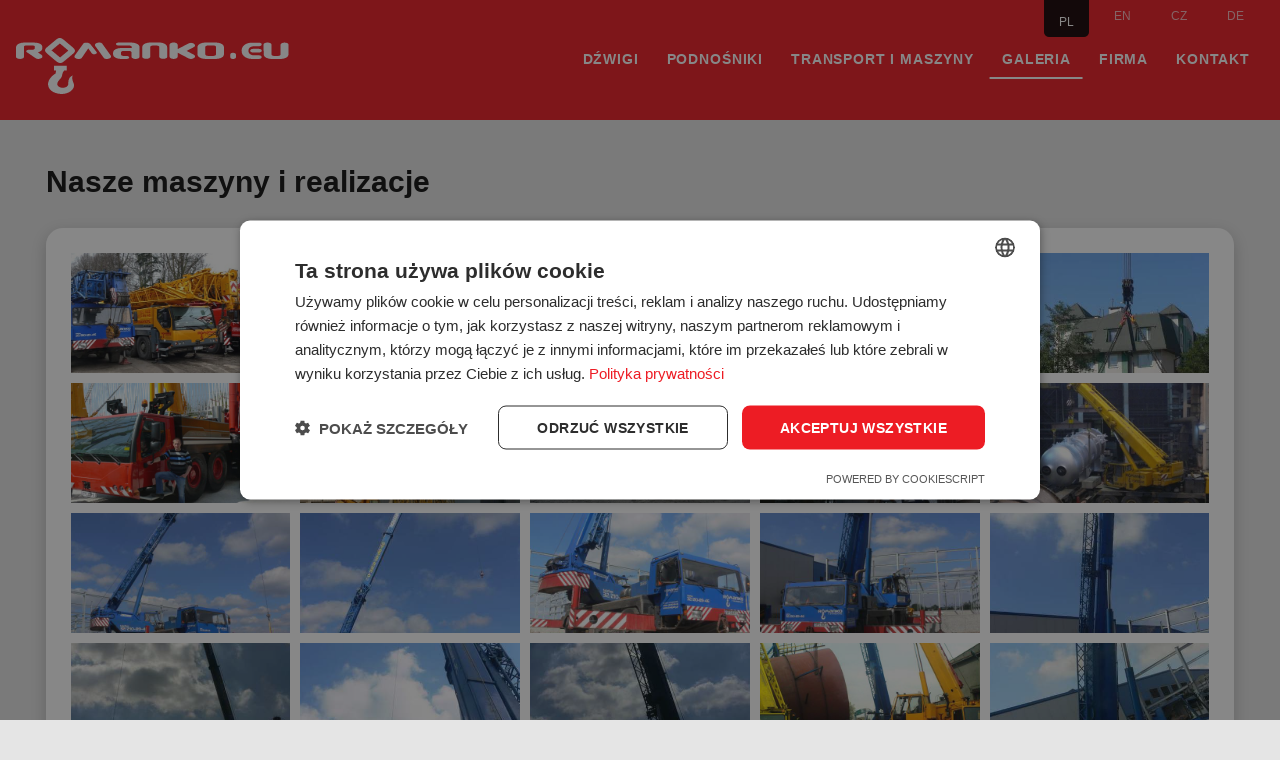

--- FILE ---
content_type: text/html; charset=UTF-8
request_url: https://www.dzwigamy.pl/galeria
body_size: 5843
content:

<!DOCTYPE html>
<html lang="pl">
<head>
  <meta charset="utf-8">
  <title>Nasze maszyny i realizacje -  Dźwigi, Usługi Dźwigowe, Wynajem Dźwigów - Katowice, Kraków, Tychy, Gliwice, Racibórz, Jaworzno - DŹWIGAMY Sp. z o.o.</title>
  <meta name="description" content="Jesteśmy firmą zajmującą wypożyczaniem i obsługiwaniem dźwigów. W tej kategorii znajdą Państwo zdjęcia naszych maszyn i realizacji. Zapraszamy na naszą stronę.">
  <base href="https://www.dzwigamy.pl">
  <meta name="robots" content="index,follow">
  <link rel="shortcut icon" href="/public/gfx/favicon.ico">
  <meta name="google-site-verification" content="PFlyZGkrJDht4LcjFXGH7f24gu5gjCaB156wKnIKa24">
  <meta name="google-site-verification" content="M1uOwrZaocMjc1UZmmo4dw0aOSjog3Sl8-uBbnr4mUc" />
  <meta name="viewport" content="width=device-width, initial-scale=1.0">

  <link rel="stylesheet" href="/public/css/reset.css" type="text/css">

  <link rel="stylesheet" href="/public/css/owl.carousel.min.css" type="text/css">
  <link rel="stylesheet" href="https://pro.fontawesome.com/releases/v5.10.0/css/all.css" integrity="sha384-AYmEC3Yw5cVb3ZcuHtOA93w35dYTsvhLPVnYs9eStHfGJvOvKxVfELGroGkvsg+p" crossorigin="anonymous"/>

  <link rel="stylesheet" href="/public/css/style-9.css" type="text/css">
  <!--<link rel="stylesheet" href="http://2f46fc033765.ngrok.io/style-2.css" type="text/css">-->
  <link rel="stylesheet" href="https://cdn.jsdelivr.net/gh/fancyapps/fancybox@3.5.7/dist/jquery.fancybox.min.css" />

  <script src="https://cdn.jsdelivr.net/npm/jquery@3.5.1/dist/jquery.min.js"></script>
  <script src="/public/js/jquery.fancybox.js"></script>
  <script src="/public/js/owl.carousel.min.js"></script>
  <script src="/public/js/application-2.js"></script>

  <meta property="og:locale" content="pl_PL" />
  <meta property="og:type" content="website" />
  <meta property="og:site_name" content="DŹWIGAMY" />
  <meta property="og:title" content="Dźwigi, Usługi Dźwigowe, Wynajem Dźwigów - Katowice, Kraków, Tychy, Gliwice, Racibórz, Jaworzno - DŹWIGAMY Sp. z o.o." />
  <meta property="og:description" content="Usługi Dźwigowe oraz Wynajem Dźwigów: LIEBHERR, DEMAG, TATRA, MAN i KAMAZ. Dźwigi i Żurawie samochodowe." />
  <meta property="og:url" content="https://www.dzwigamy.pl/" />
  <meta property="og:image" content="https://www.dzwigamy.pl/public/gfx/og_image.png" />
  <meta name="twitter:card" content="summary" />
  <meta name="twitter:creator" content="@ISynowie" />
  <meta name="twitter:url" content="https://www.dzwigamy.pl/" />
  <meta name="twitter:title" content="Dźwigi, Usługi Dźwigowe, Wynajem Dźwigów - Katowice, Kraków, Tychy, Gliwice, Racibórz, Jaworzno - DŹWIGAMY Sp. z o.o." />
  <meta name="twitter:description" content="Usługi Dźwigowe oraz Wynajem Dźwigów: LIEBHERR, DEMAG, TATRA, MAN i KAMAZ. Dźwigi i Żurawie samochodowe." />
  <meta name="twitter:image" content="https://www.dzwigamy.pl/public/gfx/og_image.png" />

  <script>(function(w,d,s,l,i){w[l]=w[l]||[];w[l].push({'gtm.start':
  new Date().getTime(),event:'gtm.js'});var f=d.getElementsByTagName(s)[0],
  j=d.createElement(s),dl=l!='dataLayer'?'&l='+l:'';j.async=true;j.src=
  'https://www.googletagmanager.com/gtm.js?id='+i+dl;f.parentNode.insertBefore(j,f);
  })(window,document,'script','dataLayer','GTM-MK99WJ2D');</script>
</head>
<body class="">
  <noscript><iframe src="https://www.googletagmanager.com/ns.html?id=GTM-MK99WJ2D" height="0" width="0" style="display:none;visibility:hidden"></iframe></noscript>

  <nav>
    <div class="wrapper">

      <a class="logo" href="/">
        <svg viewBox="0 0 292 60" fill="none" xmlns="http://www.w3.org/2000/svg">
          <path fill-rule="evenodd" clip-rule="evenodd" d="M261.828 21.926c-.593.346-1.236.494-1.929.494h-7.519c-2.424 0-4.699-.494-6.826-1.682-2.82-1.582-4.255-3.957-4.255-7.073 0-3.117 1.435-5.491 4.255-7.025 2.077-1.137 4.402-1.681 6.826-1.681h7.47c.593 0 1.137.099 1.681.346.693.297 1.237.791 1.237 1.583 0 .791-.544 1.286-1.286 1.583-.544.198-1.088.346-1.682.346h-5.194c-1.336 0-2.622.247-3.809.94-1.533.89-2.127 2.275-2.127 3.957s.643 3.018 2.177 3.908c1.137.693 2.423.94 3.759.94h5.244a3.94 3.94 0 011.681.346c.693.297 1.237.792 1.237 1.583.05.693-.396 1.138-.94 1.435z" fill="#fff"/>
          <path fill-rule="evenodd" clip-rule="evenodd" d="M261.878 15.1c-.594.346-1.286.494-1.979.494h-6.43c-.594 0-1.138-.148-1.682-.346-.742-.297-1.287-.841-1.287-1.633 0-.791.545-1.335 1.287-1.632.544-.198 1.088-.346 1.682-.346h6.43c.594 0 1.138.148 1.682.346.742.297 1.286.84 1.286 1.632.05.693-.396 1.188-.989 1.484zM64.703 22.124c.692.247 1.434.346 2.275.346 1.732 0 2.87-.445 3.463-1.286l6.826-10.042 3.908 5.392c.445.594 1.187.94 2.276.94.593 0 1.187-.1 1.78-.346.792-.297 1.188-.742 1.188-1.386 0-.296-.1-.544-.248-.791l-6.876-8.607a2.197 2.197 0 00-.544-.396c-.89-.693-2.077-.99-3.512-.99-1.682 0-2.82.446-3.413 1.287l-8.953 12.564c-.248.347-.396.742-.396 1.089 0 .94.742 1.681 2.226 2.226zM84.786 8.619l9.003 12.565c.594.84 1.732 1.286 3.413 1.286.94 0 1.83-.198 2.672-.544 1.187-.445 1.781-1.187 1.781-2.127 0-.347-.149-.742-.396-1.089L92.305 6.146c-.593-.841-1.731-1.286-3.413-1.286-.94 0-1.83.198-2.671.544-1.187.445-1.781 1.187-1.781 2.127-.05.396.099.742.346 1.088zm38.931 2.127V9.608c0-.544-.347-.94-1.039-1.236a4.032 4.032 0 00-1.534-.297h-11.179a5.673 5.673 0 01-1.83-.297c-.841-.297-1.286-.692-1.286-1.286 0-.594.395-.99 1.236-1.286a5.175 5.175 0 011.781-.297h13.95c1.731 0 3.413.346 5.045 1.039 2.226.94 3.315 2.325 3.315 4.155v9.894c0 .84-.594 1.533-1.732 1.978a6.611 6.611 0 01-2.572.495c-.89 0-1.731-.148-2.572-.495-1.138-.445-1.732-1.088-1.732-1.979v-4.55c0-.544-.346-.94-1.038-1.237-.495-.198-.99-.346-1.534-.346h-6.134c-.544 0-1.039.099-1.533.346-.693.297-1.039.742-1.039 1.237v2.176c0 .544.346.94 1.039 1.237.494.198.989.346 1.533.346h3.117c.593 0 1.236.099 1.879.297.841.297 1.286.742 1.286 1.335 0 .545-.445.99-1.286 1.336a6.207 6.207 0 01-1.879.297h-5.788c-1.731 0-3.413-.346-5.046-1.039-2.226-.94-3.314-2.325-3.314-4.155V15.89c0-1.781 1.088-3.166 3.314-4.155 1.633-.693 3.315-.99 5.046-.99h11.526zm37.99 4.947l-.049-5.689c0-1.83-1.138-3.166-3.364-4.155a12.452 12.452 0 00-5.046-1.039h-9.843c-1.732 0-3.414.346-5.046 1.039-2.226.94-3.314 2.325-3.314 4.155l-.05 9.894c0 .89.594 1.533 1.732 1.978.84.347 1.681.495 2.572.495.89 0 1.731-.148 2.572-.495 1.138-.445 1.731-1.088 1.731-1.978V9.658c0-.544.347-.94 1.039-1.237.495-.198.99-.297 1.534-.297h4.501c.544 0 1.039.1 1.534.297.692.297 1.038.742 1.038 1.237v10.24c0 .89.594 1.533 1.732 1.978.791.347 1.632.495 2.572.495.891 0 1.731-.148 2.572-.495 1.138-.445 1.732-1.088 1.732-1.978v-4.205h-.149zm28.543 2.226c.89.445 1.286 1.088 1.286 1.83 0 .693-.396 1.286-1.237 1.781-.593.346-1.236.643-1.929.791a5.72 5.72 0 01-3.858-.494l-11.625-6.085v4.205c0 .841-.594 1.534-1.731 1.979a6.614 6.614 0 01-2.573.494c-.89 0-1.731-.148-2.572-.494-1.138-.445-1.731-1.088-1.731-1.979V7.284c0-.89.593-1.534 1.731-1.98a6.612 6.612 0 012.572-.494c.891 0 1.732.149 2.573.495 1.137.445 1.731 1.088 1.731 1.979v4.65l11.625-6.085a5.72 5.72 0 013.858-.495 5.482 5.482 0 011.929.792c.841.544 1.237 1.138 1.237 1.78 0 .743-.445 1.386-1.286 1.83l-7.717 4.057 7.717 4.106zm23.843 4.501h-11.674c-1.732 0-3.414-.346-5.046-1.038-2.226-.94-3.314-2.325-3.314-4.156v-7.172c0-1.83 1.088-3.166 3.314-4.156a12.797 12.797 0 015.046-1.038h11.674c1.731 0 3.413.346 5.045 1.038 2.226.99 3.315 2.375 3.315 4.156v7.222c0 1.78-1.089 3.166-3.315 4.155-1.632.643-3.314.99-5.045.99zm-.149-12.812c0-.544-.346-.94-1.038-1.236a4.035 4.035 0 00-1.534-.297h-6.282c-.544 0-1.039.099-1.534.297-.692.297-1.038.692-1.038 1.236v7.965c0 .544.346.94 1.038 1.236.495.198.99.347 1.534.347h6.282c.544 0 1.039-.1 1.534-.347.692-.297 1.038-.742 1.038-1.236V9.608zM10.932 14.209c0-.544.445-.99 1.286-1.286.594-.198 1.237-.347 1.88-.347h3.463a4.03 4.03 0 001.533-.296c.693-.297 1.039-.693 1.039-1.237v-1.83c0-.742-.84-1.138-2.572-1.138H11.18c-1.732 0-2.573.396-2.573 1.138V19.997c0 .84-.593 1.533-1.731 1.978a7.203 7.203 0 01-2.572.445c-.89 0-1.732-.148-2.573-.445C.594 21.53 0 20.837 0 19.997v-9.943c0-.05 0-.149.05-.347.197-1.681 1.335-2.968 3.462-3.809 1.534-.692 3.166-.989 4.897-.989h10.685c3.611 0 6.184.693 7.766 2.078.89.742 1.336 1.583 1.336 2.424v1.385c0 1.434-.791 2.67-2.424 3.66-.643.396-1.484.742-2.424.99l3.81 2.522c.741.495 1.088 1.138 1.088 1.88 0 .89-.594 1.534-1.83 2.028-.891.396-1.782.594-2.672.594-.99 0-1.78-.198-2.424-.643l-9.399-6.381c-.643-.347-.989-.742-.989-1.237zM42.838 34.837l-.445 3.116c-13.306 8.36-9.25 20.727 4.848 21.963 9.151.89 16.67-5.49 14.444-11.229-1.187-3.017-2.176-5.738-.99-8.607-3.313 1.336-5.144 4.205-4.748 9.448-1.039 6.48-16.176 4.304-10.537-3.512 1.237-1.731 3.71-3.166 4.156-7.222.148-.94.84-2.622 2.028-4.007h2.572v-5.144H40.563v5.194h2.275zM33.786 17.128c-.791-.693-1.434-1.336-1.88-1.88-.494-.643-.742-1.237-.84-1.781-.05-.594.098-1.187.445-1.78.346-.545.89-1.139 1.582-1.732l9.795-8.212C43.63 1.15 44.322.704 44.966.408a4.352 4.352 0 012.176-.396c.643.05 1.385.297 2.127.692.693.396 1.435.89 2.226 1.583l8.855 7.42c.791.693 1.434 1.336 1.88 1.88.494.643.742 1.237.84 1.781.05.594-.099 1.187-.445 1.78-.346.545-.89 1.139-1.583 1.732l-9.794 8.212c-.742.593-1.435 1.039-2.078 1.335a4.353 4.353 0 01-2.176.396c-.643-.05-1.385-.297-2.177-.692a16.044 16.044 0 01-2.275-1.584l-8.756-7.42zm13.356 3.759l8.855-7.42-9.102-7.618-8.855 7.42 9.102 7.618zM264.846 11.587l.049 5.689c0 1.83 1.138 3.166 3.364 4.155a12.45 12.45 0 005.046 1.039h9.844c1.731 0 3.413-.346 5.045-1.039 2.226-.94 3.314-2.325 3.314-4.155l.05-9.893c0-.89-.594-1.534-1.731-1.98a6.613 6.613 0 00-2.573-.494c-.89 0-1.731.149-2.572.495-1.138.445-1.731 1.088-1.731 1.979v10.24c0 .543-.347.939-1.039 1.236-.495.198-.989.346-1.534.346h-4.501a3.317 3.317 0 01-1.534-.346c-.692-.297-1.038-.742-1.038-1.237V7.333c0-.89-.594-1.533-1.732-1.979-.791-.346-1.632-.494-2.572-.494-.89 0-1.731.148-2.572.494-1.138.446-1.732 1.089-1.732 1.98v4.253h.149z" fill="#fff"/>
          <path d="M235.364 19.106c0 1.336-.248 2.226-.693 2.671-.445.445-1.286.693-2.473.693-1.188 0-2.029-.248-2.474-.693-.445-.445-.692-1.286-.692-2.572 0-1.336.247-2.226.692-2.671.445-.445 1.286-.693 2.474-.693 1.187 0 1.978.248 2.424.693.544.396.742 1.286.742 2.572z" fill="#fff"/>
        </svg>
      </a>

      <div class="menu-lang">
        <div id="lang_men" class="languages">
          <ul>
  <li class="pl"><a href="/" class='selected'><span>PL</span></a></li>
  <li class="en"><a href="/en/" ><span>EN</span></a></li>
  <li class="cz"><a href="/cz/" ><span>CZ</span></a></li>
  <li class="de"><a href="/de/" ><span>DE</span></a></li>
</ul>
        </div>
        
<ul  class="menu">
<li><a  href="/">Dźwigi</a></li> 
<li><a  href="/podnosniki">Podnośniki</a></li> 
<li><a  href="/transport-i-maszyny">Transport i Maszyny</a></li> 
<li><a class="selected" href="/galeria">Galeria</a></li> 
<li><a  href="/firma">Firma</a></li> 
<li><a  href="/kontakt">Kontakt</a></li> 
</ul>
      </div>

      <div class="nav-trigger">
        <label>
          <span></span>
          <span></span>
          <span></span>
        </label>
      </div>

    </div>
  </nav>

  <main>
    <article>
  <h1 class="box gradient_1">Nasze maszyny i realizacje</h1>

  <section class="gallery">
    <div class="wrapper">
      <div class="grid_row clearfix">
        <div class="grid_cell_66 first">
          <ul id="gallery" class="gallery-list">
            <li><a data-fancybox='realizations' href='/public/files/realizations/gallery/high/1.jpg' class='fancy_box'><img class='gradient_1' src='/public/files/realizations/gallery/high/1.jpg' alt='1' /></a></li><li><a data-fancybox='realizations' href='/public/files/realizations/gallery/high/2.jpg' class='fancy_box'><img class='gradient_1' src='/public/files/realizations/gallery/high/2.jpg' alt='2' /></a></li><li><a data-fancybox='realizations' href='/public/files/realizations/gallery/high/3.jpg' class='fancy_box'><img class='gradient_1' src='/public/files/realizations/gallery/high/3.jpg' alt='3' /></a></li><li><a data-fancybox='realizations' href='/public/files/realizations/gallery/high/4.jpg' class='fancy_box'><img class='gradient_1' src='/public/files/realizations/gallery/high/4.jpg' alt='4' /></a></li><li><a data-fancybox='realizations' href='/public/files/realizations/gallery/high/5.jpg' class='fancy_box'><img class='gradient_1' src='/public/files/realizations/gallery/high/5.jpg' alt='5' /></a></li><li><a data-fancybox='realizations' href='/public/files/realizations/gallery/high/6.jpg' class='fancy_box'><img class='gradient_1' src='/public/files/realizations/gallery/high/6.jpg' alt='6' /></a></li><li><a data-fancybox='realizations' href='/public/files/realizations/gallery/high/7.jpg' class='fancy_box'><img class='gradient_1' src='/public/files/realizations/gallery/high/7.jpg' alt='7' /></a></li><li><a data-fancybox='realizations' href='/public/files/realizations/gallery/high/8.jpg' class='fancy_box'><img class='gradient_1' src='/public/files/realizations/gallery/high/8.jpg' alt='8' /></a></li><li><a data-fancybox='realizations' href='/public/files/realizations/gallery/high/9.jpg' class='fancy_box'><img class='gradient_1' src='/public/files/realizations/gallery/high/9.jpg' alt='9' /></a></li><li><a data-fancybox='realizations' href='/public/files/realizations/gallery/high/10.jpg' class='fancy_box'><img class='gradient_1' src='/public/files/realizations/gallery/high/10.jpg' alt='10' /></a></li><li><a data-fancybox='realizations' href='/public/files/realizations/gallery/high/11.jpg' class='fancy_box'><img class='gradient_1' src='/public/files/realizations/gallery/high/11.jpg' alt='11' /></a></li><li><a data-fancybox='realizations' href='/public/files/realizations/gallery/high/12.jpg' class='fancy_box'><img class='gradient_1' src='/public/files/realizations/gallery/high/12.jpg' alt='12' /></a></li><li><a data-fancybox='realizations' href='/public/files/realizations/gallery/high/13.jpg' class='fancy_box'><img class='gradient_1' src='/public/files/realizations/gallery/high/13.jpg' alt='13' /></a></li><li><a data-fancybox='realizations' href='/public/files/realizations/gallery/high/14.jpg' class='fancy_box'><img class='gradient_1' src='/public/files/realizations/gallery/high/14.jpg' alt='14' /></a></li><li><a data-fancybox='realizations' href='/public/files/realizations/gallery/high/15.jpg' class='fancy_box'><img class='gradient_1' src='/public/files/realizations/gallery/high/15.jpg' alt='15' /></a></li><li><a data-fancybox='realizations' href='/public/files/realizations/gallery/high/16.jpg' class='fancy_box'><img class='gradient_1' src='/public/files/realizations/gallery/high/16.jpg' alt='16' /></a></li><li><a data-fancybox='realizations' href='/public/files/realizations/gallery/high/17.jpg' class='fancy_box'><img class='gradient_1' src='/public/files/realizations/gallery/high/17.jpg' alt='17' /></a></li><li><a data-fancybox='realizations' href='/public/files/realizations/gallery/high/18.jpg' class='fancy_box'><img class='gradient_1' src='/public/files/realizations/gallery/high/18.jpg' alt='18' /></a></li><li><a data-fancybox='realizations' href='/public/files/realizations/gallery/high/19.jpg' class='fancy_box'><img class='gradient_1' src='/public/files/realizations/gallery/high/19.jpg' alt='19' /></a></li><li><a data-fancybox='realizations' href='/public/files/realizations/gallery/high/20.jpg' class='fancy_box'><img class='gradient_1' src='/public/files/realizations/gallery/high/20.jpg' alt='20' /></a></li><li><a data-fancybox='realizations' href='/public/files/realizations/gallery/high/21.jpg' class='fancy_box'><img class='gradient_1' src='/public/files/realizations/gallery/high/21.jpg' alt='21' /></a></li><li><a data-fancybox='realizations' href='/public/files/realizations/gallery/high/22.jpg' class='fancy_box'><img class='gradient_1' src='/public/files/realizations/gallery/high/22.jpg' alt='22' /></a></li><li><a data-fancybox='realizations' href='/public/files/realizations/gallery/high/23.jpg' class='fancy_box'><img class='gradient_1' src='/public/files/realizations/gallery/high/23.jpg' alt='23' /></a></li><li><a data-fancybox='realizations' href='/public/files/realizations/gallery/high/24.jpg' class='fancy_box'><img class='gradient_1' src='/public/files/realizations/gallery/high/24.jpg' alt='24' /></a></li><li><a data-fancybox='realizations' href='/public/files/realizations/gallery/high/25.jpg' class='fancy_box'><img class='gradient_1' src='/public/files/realizations/gallery/high/25.jpg' alt='25' /></a></li><li><a data-fancybox='realizations' href='/public/files/realizations/gallery/high/26.jpg' class='fancy_box'><img class='gradient_1' src='/public/files/realizations/gallery/high/26.jpg' alt='26' /></a></li><li><a data-fancybox='realizations' href='/public/files/realizations/gallery/high/27.jpg' class='fancy_box'><img class='gradient_1' src='/public/files/realizations/gallery/high/27.jpg' alt='27' /></a></li><li><a data-fancybox='realizations' href='/public/files/realizations/gallery/high/28.jpg' class='fancy_box'><img class='gradient_1' src='/public/files/realizations/gallery/high/28.jpg' alt='28' /></a></li><li><a data-fancybox='realizations' href='/public/files/realizations/gallery/high/29.jpg' class='fancy_box'><img class='gradient_1' src='/public/files/realizations/gallery/high/29.jpg' alt='29' /></a></li><li><a data-fancybox='realizations' href='/public/files/realizations/gallery/high/30.jpg' class='fancy_box'><img class='gradient_1' src='/public/files/realizations/gallery/high/30.jpg' alt='30' /></a></li><li><a data-fancybox='realizations' href='/public/files/realizations/gallery/high/31.jpg' class='fancy_box'><img class='gradient_1' src='/public/files/realizations/gallery/high/31.jpg' alt='31' /></a></li><li><a data-fancybox='realizations' href='/public/files/realizations/gallery/high/32.jpg' class='fancy_box'><img class='gradient_1' src='/public/files/realizations/gallery/high/32.jpg' alt='32' /></a></li><li><a data-fancybox='realizations' href='/public/files/realizations/gallery/high/33.jpg' class='fancy_box'><img class='gradient_1' src='/public/files/realizations/gallery/high/33.jpg' alt='33' /></a></li><li><a data-fancybox='realizations' href='/public/files/realizations/gallery/high/34.jpg' class='fancy_box'><img class='gradient_1' src='/public/files/realizations/gallery/high/34.jpg' alt='34' /></a></li><li><a data-fancybox='realizations' href='/public/files/realizations/gallery/high/35.jpg' class='fancy_box'><img class='gradient_1' src='/public/files/realizations/gallery/high/35.jpg' alt='35' /></a></li><li><a data-fancybox='realizations' href='/public/files/realizations/gallery/high/36.jpg' class='fancy_box'><img class='gradient_1' src='/public/files/realizations/gallery/high/36.jpg' alt='36' /></a></li><li><a data-fancybox='realizations' href='/public/files/realizations/gallery/high/37.jpg' class='fancy_box'><img class='gradient_1' src='/public/files/realizations/gallery/high/37.jpg' alt='37' /></a></li><li><a data-fancybox='realizations' href='/public/files/realizations/gallery/high/38.jpg' class='fancy_box'><img class='gradient_1' src='/public/files/realizations/gallery/high/38.jpg' alt='38' /></a></li><li><a data-fancybox='realizations' href='/public/files/realizations/gallery/high/39.jpg' class='fancy_box'><img class='gradient_1' src='/public/files/realizations/gallery/high/39.jpg' alt='39' /></a></li><li><a data-fancybox='realizations' href='/public/files/realizations/gallery/high/40.jpg' class='fancy_box'><img class='gradient_1' src='/public/files/realizations/gallery/high/40.jpg' alt='40' /></a></li><li><a data-fancybox='realizations' href='/public/files/realizations/gallery/high/41.jpg' class='fancy_box'><img class='gradient_1' src='/public/files/realizations/gallery/high/41.jpg' alt='41' /></a></li><li><a data-fancybox='realizations' href='/public/files/realizations/gallery/high/42.jpg' class='fancy_box'><img class='gradient_1' src='/public/files/realizations/gallery/high/42.jpg' alt='42' /></a></li><li><a data-fancybox='realizations' href='/public/files/realizations/gallery/high/43.jpg' class='fancy_box'><img class='gradient_1' src='/public/files/realizations/gallery/high/43.jpg' alt='43' /></a></li><li><a data-fancybox='realizations' href='/public/files/realizations/gallery/high/44.jpg' class='fancy_box'><img class='gradient_1' src='/public/files/realizations/gallery/high/44.jpg' alt='44' /></a></li><li><a data-fancybox='realizations' href='/public/files/realizations/gallery/high/45.jpg' class='fancy_box'><img class='gradient_1' src='/public/files/realizations/gallery/high/45.jpg' alt='45' /></a></li><li><a data-fancybox='realizations' href='/public/files/realizations/gallery/high/46.jpg' class='fancy_box'><img class='gradient_1' src='/public/files/realizations/gallery/high/46.jpg' alt='46' /></a></li><li><a data-fancybox='realizations' href='/public/files/realizations/gallery/high/47.jpg' class='fancy_box'><img class='gradient_1' src='/public/files/realizations/gallery/high/47.jpg' alt='47' /></a></li><li><a data-fancybox='realizations' href='/public/files/realizations/gallery/high/48.jpg' class='fancy_box'><img class='gradient_1' src='/public/files/realizations/gallery/high/48.jpg' alt='48' /></a></li><li><a data-fancybox='realizations' href='/public/files/realizations/gallery/high/49.jpg' class='fancy_box'><img class='gradient_1' src='/public/files/realizations/gallery/high/49.jpg' alt='49' /></a></li><li><a data-fancybox='realizations' href='/public/files/realizations/gallery/high/50.jpg' class='fancy_box'><img class='gradient_1' src='/public/files/realizations/gallery/high/50.jpg' alt='50' /></a></li><li><a data-fancybox='realizations' href='/public/files/realizations/gallery/high/51.jpg' class='fancy_box'><img class='gradient_1' src='/public/files/realizations/gallery/high/51.jpg' alt='51' /></a></li><li><a data-fancybox='realizations' href='/public/files/realizations/gallery/high/52.jpg' class='fancy_box'><img class='gradient_1' src='/public/files/realizations/gallery/high/52.jpg' alt='52' /></a></li><li><a data-fancybox='realizations' href='/public/files/realizations/gallery/high/53.jpg' class='fancy_box'><img class='gradient_1' src='/public/files/realizations/gallery/high/53.jpg' alt='53' /></a></li><li><a data-fancybox='realizations' href='/public/files/realizations/gallery/high/54.jpg' class='fancy_box'><img class='gradient_1' src='/public/files/realizations/gallery/high/54.jpg' alt='54' /></a></li><li><a data-fancybox='realizations' href='/public/files/realizations/gallery/high/55.jpg' class='fancy_box'><img class='gradient_1' src='/public/files/realizations/gallery/high/55.jpg' alt='55' /></a></li><li><a data-fancybox='realizations' href='/public/files/realizations/gallery/high/56.jpg' class='fancy_box'><img class='gradient_1' src='/public/files/realizations/gallery/high/56.jpg' alt='56' /></a></li><li><a data-fancybox='realizations' href='/public/files/realizations/gallery/high/57.jpg' class='fancy_box'><img class='gradient_1' src='/public/files/realizations/gallery/high/57.jpg' alt='57' /></a></li><li><a data-fancybox='realizations' href='/public/files/realizations/gallery/high/58.jpg' class='fancy_box'><img class='gradient_1' src='/public/files/realizations/gallery/high/58.jpg' alt='58' /></a></li><li><a data-fancybox='realizations' href='/public/files/realizations/gallery/high/59.jpg' class='fancy_box'><img class='gradient_1' src='/public/files/realizations/gallery/high/59.jpg' alt='59' /></a></li><li><a data-fancybox='realizations' href='/public/files/realizations/gallery/high/60.jpg' class='fancy_box'><img class='gradient_1' src='/public/files/realizations/gallery/high/60.jpg' alt='60' /></a></li><li><a data-fancybox='realizations' href='/public/files/realizations/gallery/high/61.jpg' class='fancy_box'><img class='gradient_1' src='/public/files/realizations/gallery/high/61.jpg' alt='61' /></a></li><li><a data-fancybox='realizations' href='/public/files/realizations/gallery/high/62.jpg' class='fancy_box'><img class='gradient_1' src='/public/files/realizations/gallery/high/62.jpg' alt='62' /></a></li><li><a data-fancybox='realizations' href='/public/files/realizations/gallery/high/63.jpg' class='fancy_box'><img class='gradient_1' src='/public/files/realizations/gallery/high/63.jpg' alt='63' /></a></li><li><a data-fancybox='realizations' href='/public/files/realizations/gallery/high/64.jpg' class='fancy_box'><img class='gradient_1' src='/public/files/realizations/gallery/high/64.jpg' alt='64' /></a></li><li><a data-fancybox='realizations' href='/public/files/realizations/gallery/high/65.jpg' class='fancy_box'><img class='gradient_1' src='/public/files/realizations/gallery/high/65.jpg' alt='65' /></a></li><li><a data-fancybox='realizations' href='/public/files/realizations/gallery/high/66.jpg' class='fancy_box'><img class='gradient_1' src='/public/files/realizations/gallery/high/66.jpg' alt='66' /></a></li><li><a data-fancybox='realizations' href='/public/files/realizations/gallery/high/67.jpg' class='fancy_box'><img class='gradient_1' src='/public/files/realizations/gallery/high/67.jpg' alt='67' /></a></li><li><a data-fancybox='realizations' href='/public/files/realizations/gallery/high/68.jpg' class='fancy_box'><img class='gradient_1' src='/public/files/realizations/gallery/high/68.jpg' alt='68' /></a></li><li><a data-fancybox='realizations' href='/public/files/realizations/gallery/high/69.jpg' class='fancy_box'><img class='gradient_1' src='/public/files/realizations/gallery/high/69.jpg' alt='69' /></a></li><li><a data-fancybox='realizations' href='/public/files/realizations/gallery/high/70.jpg' class='fancy_box'><img class='gradient_1' src='/public/files/realizations/gallery/high/70.jpg' alt='70' /></a></li><li><a data-fancybox='realizations' href='/public/files/realizations/gallery/high/71.jpg' class='fancy_box'><img class='gradient_1' src='/public/files/realizations/gallery/high/71.jpg' alt='71' /></a></li><li><a data-fancybox='realizations' href='/public/files/realizations/gallery/high/72.jpg' class='fancy_box'><img class='gradient_1' src='/public/files/realizations/gallery/high/72.jpg' alt='72' /></a></li><li><a data-fancybox='realizations' href='/public/files/realizations/gallery/high/73.jpg' class='fancy_box'><img class='gradient_1' src='/public/files/realizations/gallery/high/73.jpg' alt='73' /></a></li><li><a data-fancybox='realizations' href='/public/files/realizations/gallery/high/74.jpg' class='fancy_box'><img class='gradient_1' src='/public/files/realizations/gallery/high/74.jpg' alt='74' /></a></li><li><a data-fancybox='realizations' href='/public/files/realizations/gallery/high/75.jpg' class='fancy_box'><img class='gradient_1' src='/public/files/realizations/gallery/high/75.jpg' alt='75' /></a></li><li><a data-fancybox='realizations' href='/public/files/realizations/gallery/high/76.jpg' class='fancy_box'><img class='gradient_1' src='/public/files/realizations/gallery/high/76.jpg' alt='76' /></a></li><li><a data-fancybox='realizations' href='/public/files/realizations/gallery/high/77.jpg' class='fancy_box'><img class='gradient_1' src='/public/files/realizations/gallery/high/77.jpg' alt='77' /></a></li><li><a data-fancybox='realizations' href='/public/files/realizations/gallery/high/78.jpg' class='fancy_box'><img class='gradient_1' src='/public/files/realizations/gallery/high/78.jpg' alt='78' /></a></li><li><a data-fancybox='realizations' href='/public/files/realizations/gallery/high/79.jpg' class='fancy_box'><img class='gradient_1' src='/public/files/realizations/gallery/high/79.jpg' alt='79' /></a></li><li><a data-fancybox='realizations' href='/public/files/realizations/gallery/high/80.jpg' class='fancy_box'><img class='gradient_1' src='/public/files/realizations/gallery/high/80.jpg' alt='80' /></a></li>          </ul>
        </div>
      </div>
    </div>
  </section>
</article>
  </main>

  <footer id="ft">
    <div class="wrapper">
      
<ul  class="menu">
<li><a  href="/">Dźwigi</a></li> 
<li><a  href="/podnosniki">Podnośniki</a></li> 
<li><a  href="/transport-i-maszyny">Transport i Maszyny</a></li> 
<li><a class="selected" href="/galeria">Galeria</a></li> 
<li><a  href="/firma">Firma</a></li> 
<li><a  href="/kontakt">Kontakt</a></li> 
</ul>

      <div class="contact-data contact-default">
        <div><a href="tel:+48322108946"><i class="fas fa-fax"></i> +48 32 210 89 46</a></div>
        <div><a href="tel:+48604954482"><i class="fas fa-phone-volume"></i> +48 604 954 482</a></div>
        <div><a href="mailto:biuro@dzwigamy.pl"><i class="fas fa-paper-plane"></i> biuro@dzwigamy.pl</a></div>
        <div><a href="https://twitter.com/ISynowie" target="_blank" rel="noopener" rel="noreferrer"><i class="fab fa-twitter"></i> Twitter</a></div>
      </div>

      <div class="contact-data contact-campaign" style="display: none">
        <div><a href="tel:+48503627120"><i class="fas fa-phone-volume"></i> +48 503 627 120</a></div>
        <div><a href="mailto:info@dzwigamy.pl"><i class="fas fa-paper-plane"></i> info@dzwigamy.pl</a></div>
        <div><a href="https://twitter.com/ISynowie" target="_blank" rel="noopener" rel="noreferrer"><i class="fab fa-twitter"></i> Twitter</a></div>
      </div>

	  	<div class="copyright">
        <div>&copy; 2026 DŹWIGAMY Sp. z o.o.</div>
        <div class="right-side">
          <div><a href="/polityka-prywatnosci-cookies">Polityka prywatności Cookies</a></div>
          <div><a href="/polityka-prywatnosci">Polityka prywatności</a></div>
        </div>
      </div>

  	</div>
  </footer>

  <!--
  <div class="cookie-message"> 	<script type="text/javascript">
	  function setCookie(name, value, expire) {document.cookie = name + "=" + escape(value) + ((expire==null)?"" : ("; expires=" + expire.toGMTString()));}function checkCookie(name) {if (document.cookie!="") {var toCookie=document.cookie.split("; ");for (i=0; i<toCookie.length; i++) {var CookieName=toCookie[i].split("=")[0];var CookieValue=toCookie[i].split("=")[1];if (CookieName==name) return unescape(CookieValue);}}}function removeCookieAlert() {var CookieAlert = document.getElementById('CookieAlert');document.body.removeChild(CookieAlert);var expire = new Date();expire.setMonth(expire.getMonth()+1);setCookie('agreeCookies','yes',expire);}window.onload = (function() {var CookieAlert = document.createElement('div');
		var style = 'position: fixed; right: 0; bottom: 20px; width: 90%; max-width: 420px; font-family: inherit;  background: #FFBF12; border-radius: 5px 0 0 5px; font-size: 12px; line-height: 1.8; color: #111; font-weight: 400; padding: 20px; z-index: 999;';
		var html = 'Strona przechowuje oraz uzyskuje dostęp do informacji już przechowywanych w Państwa urządzeniach wykorzystując mechanizm plików Cookies. Akceptacja lub brak zgodny na wykorzystywanie plików Cookies odbywa się za pomocą ustawień przeglądarki. Więcej informacji znajdą Państwo w naszej <a href="/polityka-prywatnosci-cookies" style="cursor: pointer; display: inline-block; text-decoration: underline; color: #333;"> <? if (($_SERVER["REQUEST_URI"])=="/polityka-prywatnosci-cookies") ?> Polityce plików cookies</a>. <a onclick="removeCookieAlert()" style="cursor: pointer; display: inline-block; margin-top: 15px; padding: 8px 15px; background: #111; color: #fff; font-size: 13px; letter-spacing: 0.04em; border-radius: 3px;">Akceptuj i zamknij</a>';CookieAlert.setAttribute('id','CookieAlert');CookieAlert.setAttribute('style',style);CookieAlert.innerHTML = html;if (checkCookie('agreeCookies')!='yes') {document.body.appendChild(CookieAlert);}});
	</script>
  -->
</body>
</html>


--- FILE ---
content_type: text/css
request_url: https://www.dzwigamy.pl/public/css/style-9.css
body_size: 4995
content:
*,
*:after,
*:before {
  box-sizing: border-box;
  padding: 0;
  margin: 0; }

html, body, div, span, applet, object, iframe,
h1, h2, h3, h4, h5, h6, p, blockquote, pre,
a, abbr, acronym, address, big, cite, code,
del, dfn, em, img, ins, kbd, q, s, samp,
small, strike, strong, sub, sup, tt, var,
b, u, i, center,
dl, dt, dd, ol, ul, li,
fieldset, form, label, legend,
table, caption, tbody, tfoot, thead, tr, th, td,
article, aside, canvas, details, embed,
figure, figcaption, footer, header, hgroup,
menu, nav, output, ruby, section, summary,
time, mark, audio, video {
  margin: 0;
  padding: 0;
  border: 0;
  font-size: 100%;
  font: inherit;
  vertical-align: baseline; }

html {
  scroll-behavior: smooth; }

/* HTML5 display-role reset for older browsers */
article, aside, details, figcaption, figure,
footer, header, hgroup, menu, nav, section {
  display: block; }

ol, ul {
  list-style: none; }

blockquote, q {
  quotes: none; }

blockquote:before, blockquote:after,
q:before, q:after {
  content: '';
  content: none; }

table {
  border-collapse: collapse;
  border-spacing: 0; }

img {
  max-width: 100%; }

a,
a:hover {
  display: block;
  text-decoration: none; }

body {
  background: #e5e5e5;
  font-family: 'helvetica', arial, sans-serif;
  font-weight: 400;
  max-width: 100vw; }

main {
  max-width: 100%; }

.wrapper {
  position: relative;
  max-width: 1280px;
  height: 100%;
  margin: 0 auto;
  z-index: 2; }

.spacex {
  padding: 0 16px; }

h2 {
  font-size: calc(18px + 0.5vw);
  color: #111;
  font-weight: 600;
  margin: 30px 0 8px 0;
  text-transform: uppercase; }
  @media all and (min-width: 1025px) {
    h2 {
      font-size: 24px; } }
.lift-list-section h2 {
  text-align: center; }

.info-label {
  position: absolute;
  top: 15px;
  right: 0;
  border-radius: 3px 0 0 3px;
  display: flex;
  flex-direction: row-reverse;
  align-items: stretch;
  background: #444; }
  .info-label .parameters {
    height: 35px;
    padding: 0 10px 0 10px;
    font-size: 15px;
    font-weight: 600;
    line-height: 35px;
    color: #fff; }
  .info-label .engine {
    display: flex;
    align-items: center;
    justify-content: center;
    width: 30px;
    height: 35px;
    color: #fff; }

ul[class*="electric"] .info-label, .preview[class*="electric"] .info-label {
  background: #119212; }

ul[class*="exhaust"] .info-label, .preview[class*="exhaust"] .info-label {
  background: #0061aa; }

.crane.preview .info-label {
  background: #ED1C24; }

.default-button a {
  display: inline-flex;
  flex-direction: column;
  align-items: center;
  justify-content: center;
  color: #000;
  font-size: 16px;
  line-height: 1.2;
  background: #fff;
  border: 3px solid #FFBF12;
  padding: 12px 50px;
  color: #000;
  font-size: 19px;
  text-align: center;
  transition: all 0.3s ease-in-out; }
  .default-button a strong {
    font-weight: 600; }
  .default-button a small {
    display: block;
    font-size: 11px;
    margin-bottom: 3px;
    text-transform: uppercase; }
  .default-button a:hover {
    background: #FFBF12; }

nav {
  position: relative;
  width: 100%;
  height: 80px;
  background: #ED1C24;
  z-index: 99; }
  @media all and (min-width: 1025px) {
    nav {
      height: 120px; } }
  nav .wrapper {
    display: flex;
    align-items: center;
    justify-content: space-between;
    padding-left: 16px;
    padding-right: 16px; }
    @media all and (min-width: 1025px) {
      nav .wrapper {
        margin-top: 0;
        padding-top: 0; } }
  nav .logo {
    margin-top: 16px; }
    nav .logo svg {
      width: 200px; }
      @media all and (min-width: 1025px) {
        nav .logo svg {
          width: auto;
          height: 56px; } }
  nav .menu-lang {
    position: fixed;
    top: 0;
    left: 0;
    display: flex;
    flex-direction: column-reverse;
    justify-content: center;
    align-items: center;
    background: #111;
    width: 100vw;
    height: 100vh;
    z-index: 998;
    transform: translateX(110%);
    transition: all 0.4s ease-in-out 0.1s; }
    @media all and (min-width: 1025px) {
      nav .menu-lang {
        position: relative;
        display: flex;
        flex-direction: column;
        align-items: flex-end;
        justify-content: center;
        width: auto;
        height: 100%;
        background: transparent;
        transform: translateX(0); } }
  nav .nav-trigger {
    position: relative;
    z-index: 999; }
    nav .nav-trigger label {
      display: flex;
      flex-direction: column;
      align-items: center;
      justify-content: center;
      width: 50px;
      height: 50px; }
      nav .nav-trigger label span {
        display: block;
        width: 42px;
        height: 4px;
        margin-top: 3px;
        margin-bottom: 3px;
        background: #fff;
        border-radius: 50px;
        transform-origin: center;
        transition: all 0.3s ease-in-out 0s; }
    @media all and (min-width: 1025px) {
      nav .nav-trigger {
        display: none; } }
  nav ul.menu {
    display: flex;
    flex-direction: column;
    justify-content: center;
    width: 80%;
    margin-bottom: 50px;
    padding-top: 50px; }
    @media all and (min-width: 1025px) {
      nav ul.menu {
        width: 100%;
        margin-bottom: 0;
        padding-top: 0;
        flex-direction: row; } }
    nav ul.menu li {
      font-size: 14px;
      border-top: 1px solid rgba(255, 255, 255, 0.08); }
      @media all and (min-width: 1025px) {
        nav ul.menu li {
          border-top: none; } }
      nav ul.menu li:first-child {
        border-top: none; }
      nav ul.menu li a {
        display: block;
        padding: 20px 10px;
        color: #fff;
        font-size: calc(14px + 0.5vw);
        text-align: center;
        letter-spacing: 0.04em; }
  @media all and (min-width: 1025px) {
    nav ul.menu li {
      padding: 0 2px; }
      nav ul.menu li a {
        position: relative;
        padding: 7px 12px;
        background: transparent;
        color: #fff;
        font-size: 14px;
        transition: all 0.4s ease-in-out;
        letter-spacing: 0.06em;
        font-weight: 600;
        text-transform: uppercase;
        border-radius: 3px;
        border-bottom: 2px solid rgba(0, 0, 0, 0); }
        nav ul.menu li a:before {
          content: '';
          position: absolute;
          top: 50%;
          left: 50%;
          transform: translateX(-50%) translateY(250%);
          background: #fff;
          width: 100%;
          height: 2px;
          transition: all 0.5s ease-in-out;
          z-index: -1;
          opacity: 0; }
        nav ul.menu li a.selected {
          font-weight: 600;
          color: #fff; }
          nav ul.menu li a.selected:before {
            transform: translateX(-50%) translateY(18px);
            height: 2px;
            opacity: 1; } }
.show-mobile-nav .menu-lang {
  transform: translateX(0); }

.show-mobile-nav .nav-trigger label span:nth-of-type(1) {
  transform: rotate(45deg);
  margin: -7px; }

.show-mobile-nav .nav-trigger label span:nth-of-type(2) {
  opacity: 0;
  transform: translateX(-100%); }

.show-mobile-nav .nav-trigger label span:nth-of-type(3) {
  transform: rotate(-45deg);
  margin: -7px; }

.lifts-scroll-nav {
  position: absolute;
  top: 80px;
  left: 0;
  width: 100%;
  z-index: 9;
  transition: transform 0.4s ease-in-out 0s; }
  @media all and (min-width: 1025px) {
    .lifts-scroll-nav {
      top: 150px;
      margin-bottom: 200px; } }
  .lifts-scroll-nav ul {
    width: 100%;
    height: 100%;
    display: flex;
    align-items: stretch;
    justify-content: space-between;
    height: 60px; }
    .lifts-scroll-nav ul li {
      position: relative;
      display: flex;
      align-items: stretch;
      justify-content: center;
      width: 25%;
      padding: 0 10px;
      color: #fff;
      font-size: 15px;
      font-weight: 600;
      letter-spacing: 0.04em;
      text-transform: uppercase;
      cursor: pointer; }
      .lifts-scroll-nav ul li svg {
        transform: scale(0.8); }
        @media all and (min-width: 1025px) {
          .lifts-scroll-nav ul li svg {
            transform: scale(1); } }
        .lifts-scroll-nav ul li svg rect, .lifts-scroll-nav ul li svg path, .lifts-scroll-nav ul li svg circle {
          fill: #fff;
          stroke: #666;
          transition: all 0.2s ease-in-out 0s; }
      .lifts-scroll-nav ul li a {
        display: flex;
        align-items: center;
        justify-content: center;
        width: 100%;
        height: 100%;
        padding: 10px;
        background: #fff;
        box-shadow: 0 5px 8px rgba(0, 0, 0, 0.15);
        transition: all 0.2s ease-in-out 0s; }
        .lifts-scroll-nav ul li a .cat-name {
          display: none;
          padding-left: 10px;
          padding-top: 7px;
          font-size: 14px;
          font-weight: 700;
          text-transform: uppercase;
          color: #000;
          transition: all 0.2s ease-in-out 0s; }
          @media all and (min-width: 1025px) {
            .lifts-scroll-nav ul li a .cat-name {
              display: block; } }
          .lifts-scroll-nav ul li a .cat-name small {
            display: block;
            font-size: 12px;
            font-weight: 400; }

body.scroll-active .lifts-scroll-nav {
  position: fixed;
  top: 0; }

body.active-scissors li.scissors a {
  background: #ED1C24; }
  body.active-scissors li.scissors a svg rect, body.active-scissors li.scissors a svg path, body.active-scissors li.scissors a svg circle {
    fill: #ED1C24;
    stroke: #fff; }
  body.active-scissors li.scissors a .cat-name {
    color: #fff; }

body.active-platforms li.platforms a {
  background: #ED1C24; }
  body.active-platforms li.platforms a svg rect, body.active-platforms li.platforms a svg path, body.active-platforms li.platforms a svg circle {
    fill: #ED1C24;
    stroke: #fff; }
  body.active-platforms li.platforms a .cat-name {
    color: #fff; }

body.active-loaders li.loaders a {
  background: #ED1C24; }
  body.active-loaders li.loaders a svg rect, body.active-loaders li.loaders a svg path, body.active-loaders li.loaders a svg circle {
    fill: #ED1C24;
    stroke: #fff; }
  body.active-loaders li.loaders a .cat-name {
    color: #fff; }

body.active-forklifts li.forklifts a {
  background: #ED1C24; }
  body.active-forklifts li.forklifts a svg rect, body.active-forklifts li.forklifts a svg path, body.active-forklifts li.forklifts a svg circle {
    fill: #ED1C24;
    stroke: #fff; }
  body.active-forklifts li.forklifts a .cat-name {
    color: #fff; }

footer {
  margin-top: calc(10px + 2vh);
  background: #ED1C24; }
  @media all and (min-width: 1025px) {
    footer {
      padding-top: calc(10px + 2vh);
      padding-bottom: calc(10px + 1vh); } }
  footer ul.menu {
    display: flex;
    flex-direction: column;
    justify-content: flex-start;
    margin: 0 auto 20px auto;
    padding: 24px 32px 12px 32px; }
    @media all and (min-width: 1025px) {
      footer ul.menu {
        flex-direction: row;
        flex-wrap: wrap; } }
    footer ul.menu li {
      text-align: left; }
      footer ul.menu li a {
        display: block;
        padding: 12px 0;
        color: #fff;
        font-size: 18px;
        font-weight: 500; }
        @media all and (min-width: 1025px) {
          footer ul.menu li a {
            padding: 12px 24px 12px 0;
            font-size: 15px;
            transition: all 0.4s ease-in-out 0s;
            cursor: pointer; }
            footer ul.menu li a:hover {
              color: #111; } }
  footer .contact-data {
    display: flex;
    align-items: flex-start;
    justify-content: flex-start;
    flex-direction: column;
    margin: 10px 0 0 0;
    padding: 24px 32px;
    border-top: 1px solid rgba(0, 0, 0, 0.1);
    background: #333; }
    @media all and (min-width: 1025px) {
      footer .contact-data {
        flex-direction: row;
        flex-wrap: wrap;
        background: transparent;
        border-top: 1px solid rgba(0, 0, 0, 0.1);
        border-bottom: 1px solid rgba(0, 0, 0, 0.1); } }
    footer .contact-data > div {
      display: flex;
      align-items: center;
      padding: 12px 0;
      text-align: left;
      color: #fff; }
      @media all and (min-width: 1025px) {
        footer .contact-data > div {
          padding: 12px 48px 12px 0; } }
      footer .contact-data > div a, footer .contact-data > div strong {
        color: #fff;
        font-size: 16px; }
      footer .contact-data > div a {
        display: flex;
        align-items: center;
        transition: all 0.4s ease-in-out 0s;
        cursor: pointer; }
        footer .contact-data > div a:hover {
          color: #111; }
      footer .contact-data > div i {
        width: 32px;
        font-size: 21px; }
  footer .copyright {
    display: flex;
    flex-direction: column;
    align-items: flex-start;
    justify-content: center;
    width: 100%;
    padding: 48px 32px 48px 32px;
    font-size: 13px;
    color: #fff;
    background: #111; }
    @media all and (min-width: 1025px) {
      footer .copyright {
        flex-direction: row;
        align-items: center;
        justify-content: space-between;
        background: transparent; } }
    @media all and (min-width: 1025px) {
      footer .copyright .right-side {
        display: flex; } }
    footer .copyright .right-side a {
      margin-top: 24px;
      color: #fff;
      font-weight: 400;
      font-size: 13px;
      letter-spacing: 0.08em; }
      @media all and (min-width: 1025px) {
        footer .copyright .right-side a {
          margin-top: 0;
          margin-left: 24px;
          transition: all 0.4s ease-in-out 0s; }
          footer .copyright .right-side a:hover {
            color: #111; } }
@media all and (min-width: 1025px) {
  .languages {
    position: absolute;
    top: 0;
    right: 0; } }

.languages ul {
  display: flex; }
  .languages ul li {
    padding: 0 5px; }
    .languages ul li a {
      padding: 15px;
      color: #fff;
      font-size: 12px;
      font-weight: 500;
      opacity: 0.7;
      border-radius: 5px;
      transition: all 0.3s ease-in-out;
      transform: translateY(0);
      order: 2; }
      @media all and (min-width: 1025px) {
        .languages ul li a {
          padding: 15px 15px 8px 15px;
          border-radius: 0 0 5px 5px;
          transform: translateY(-6px); }
          .languages ul li a:hover {
            background: rgba(0, 0, 0, 0.3);
            opacity: 1;
            transform: translateY(0); } }
      .languages ul li a.selected {
        background: #ED1C24;
        opacity: 1;
        transform: translateY(0);
        font-weight: 400; }
        @media all and (min-width: 1025px) {
          .languages ul li a.selected {
            background: rgba(0, 0, 0, 0.9); } }
.banner-section {
  position: relative;
  z-index: 2;
  margin-bottom: 30px; }
  @media all and (min-width: 1025px) {
    .banner-section {
      margin-bottom: 0; } }
  .banner-section .wrapper {
    overflow: hidden;
    background: #fff;
    box-shadow: 0 5px 15px rgba(0, 0, 0, 0.2); }
    @media all and (min-width: 1025px) {
      .banner-section .wrapper {
        border-radius: 17px; } }
  .banner-section::after {
    content: '';
    position: absolute;
    top: 0;
    left: 0;
    border-left: 100vw solid #ED1C24;
    border-top: 0 solid transparent;
    border-bottom: 40vh solid transparent;
    z-index: 1; }

.owl-item {
  overflow: hidden;
  padding-bottom: 50px; }
  @media all and (min-width: 1025px) {
    .owl-item {
      padding-bottom: 0; } }
  .owl-item li {
    display: flex;
    flex-direction: column-reverse;
    align-items: center;
    justify-content: space-between; }
    @media all and (min-width: 1025px) {
      .owl-item li {
        flex-direction: row;
        align-items: center;
        justify-content: space-between; } }
    .owl-item li .slogan-box {
      /*position: absolute;
      top: 50%;
      left: 130px;*/
      display: flex;
      flex-direction: column;
      justify-content: center;
      align-items: center;
      width: 100%;
      padding: 16px; }
      @media all and (min-width: 1025px) {
        .owl-item li .slogan-box {
          align-items: flex-start;
          padding: 0;
          transform: translateX(110px);
          width: 35%; } }
      .owl-item li .slogan-box h2 {
        color: #000;
        font-size: calc(21px + 0.8vw);
        font-weight: 600;
        letter-spacing: -0.02em;
        text-transform: uppercase;
        margin-top: 10px;
        margin-bottom: 10px;
        line-height: 1.1;
        text-align: center; }
        @media all and (min-width: 1025px) {
          .owl-item li .slogan-box h2 {
            margin-top: 30px;
            margin-bottom: 30px;
            text-align: left; } }
      .owl-item li .slogan-box h3 {
        color: #777;
        font-size: calc(14px + 0.4vw);
        font-weight: 300;
        letter-spacing: 0.02em;
        line-height: 1.4;
        margin-bottom: 10px;
        text-align: center; }
        @media all and (min-width: 1025px) {
          .owl-item li .slogan-box h3 {
            margin-bottom: 30px;
            text-align: left; } }
    .owl-item li .image-box {
      position: relative;
      width: 100%;
      overflow: hidden; }
      @media all and (min-width: 1025px) {
        .owl-item li .image-box {
          width: 55%; } }
      @media all and (min-width: 1025px) {
        .owl-item li .image-box::before {
          content: '';
          position: absolute;
          top: 50%;
          left: -5px;
          transform: translateY(-50%);
          border-left: 80px solid #fff;
          border-top: 0 solid transparent;
          border-bottom: 800px solid transparent;
          z-index: 9; } }
.owl-dots {
  position: absolute;
  bottom: 25px;
  left: 50%;
  transform: translateX(-50%);
  display: flex;
  flex-direction: row;
  z-index: 4; }
  @media all and (min-width: 1025px) {
    .owl-dots {
      bottom: auto;
      left: 50px;
      top: 50%;
      transform: translateY(-50%);
      flex-direction: column; } }
  .owl-dots button {
    position: relative;
    margin: 0 20px;
    outline: none; }
    @media all and (min-width: 1025px) {
      .owl-dots button {
        margin: 20px 0; } }
    .owl-dots button:not(:first-child)::after {
      content: '';
      position: absolute;
      top: 50%;
      left: -110%;
      transform: translateY(-50%) translateX(-50%);
      width: 40px;
      height: 2px;
      background: #ccc; }
      @media all and (min-width: 1025px) {
        .owl-dots button:not(:first-child)::after {
          top: -105%;
          left: 50%;
          width: 2px;
          height: 42px;
          transform: translateX(-50%) translateY(-50%); } }
    .owl-dots button span {
      display: block;
      width: 18px;
      height: 18px;
      border-radius: 50%;
      border: 2px solid #ccc; }
      .owl-dots button span::before {
        content: '';
        position: absolute;
        top: 50%;
        left: 50%;
        transform: translateX(-50%) translateY(-50%);
        width: 8px;
        height: 8px;
        background: #ED1C24;
        border-radius: 50%;
        opacity: 0;
        transition: opacity 0.6s ease-in-out; }
    .owl-dots button.active span::before {
      opacity: 1; }

.brands-section {
  position: relative;
  z-index: 1;
  display: none; }
  .brands-section .brands-list {
    display: flex;
    align-items: center;
    justify-content: center;
    padding: 45px 30px 20px 30px;
    background: #888;
    transform: translateY(-25px);
    border-radius: 0 0 17px 17px; }
    .brands-section .brands-list li {
      margin: 0 20px; }
    .brands-section .brands-list img {
      height: 24px; }
  @media all and (min-width: 1025px) {
    .brands-section {
      display: block; } }
.kind-section {
  display: flex;
  flex-direction: column;
  align-items: center;
  justify-content: center;
  padding-top: 125px;
  min-height: 70vh; }
  .kind-section .category-header {
    display: flex;
    flex-direction: column;
    align-items: center;
    justify-content: center;
    margin-top: 4vh;
    margin-bottom: 15px; }
    @media all and (min-width: 1025px) {
      .kind-section .category-header {
        flex-direction: row; } }
    .kind-section .category-header h2 {
      margin: 0 0 16px 0; }
      @media all and (min-width: 1025px) {
        .kind-section .category-header h2 {
          margin: 0; } }
    .kind-section .category-header .call-for-lifts {
      display: flex;
      margin-left: 20px; }
      .kind-section .category-header .call-for-lifts a {
        display: flex;
        flex-direction: column;
        justify-content: center;
        background: #111;
        margin: 0 4px;
        padding: 8px 15px;
        color: #fff;
        border-radius: 5px;
        transition: all 0.2s ease-in-out 0s;
        text-align: center; }
        .kind-section .category-header .call-for-lifts a small {
          display: block;
          font-size: 11px;
          margin-bottom: 3px;
          text-transform: uppercase; }
        .kind-section .category-header .call-for-lifts a strong {
          font-weight: 600;
          letter-spacing: 0.04em; }
        .kind-section .category-header .call-for-lifts a:hover {
          background: #555; }

.offer-list {
  display: flex;
  flex-wrap: wrap;
  align-items: stretch;
  justify-content: center; }
  .offer-list li {
    position: relative;
    width: 50%;
    max-width: 320px;
    width: calc(100% - 32px);
    margin: 16px;
    background: #fff;
    border-radius: 5px;
    overflow: hidden; }
    @media all and (min-width: 1025px) {
      .offer-list li {
        width: calc(25% - 32px); } }
    .offer-list li .logo-name {
      display: flex;
      flex-direction: column;
      padding: 10px 10px 0 10px; }
      @media all and (min-width: 1025px) {
        .offer-list li .logo-name {
          padding: 10px 150px 0 10px; } }
      .offer-list li .logo-name img {
        width: 120px;
        height: 24px; }
      .offer-list li .logo-name .name {
        margin-top: 2px;
        margin-bottom: 8px;
        font-size: 19px;
        color: #111;
        font-weight: 800;
        text-transform: uppercase; }
    .offer-list li .offer-image {
      display: flex;
      align-items: flex-end; }
      .offer-list li .offer-image img {
        max-width: 100%; }
  .offer-list .label {
    position: absolute;
    top: 15px;
    right: 0;
    padding: 8px 15px;
    background: #ED1C24;
    border-radius: 5px 0 0 5px;
    color: #fff;
    font-size: 21px;
    font-weight: 600; }

article.preview {
  max-width: 850px;
  margin: 40px auto;
  padding: 16px; }
  @media all and (min-width: 1025px) {
    article.preview {
      padding: 16px 0; } }
  article.preview .back-to-list {
    position: fixed;
    top: 80px;
    left: 0;
    width: 60px;
    height: 50px;
    display: flex;
    margin-bottom: 15px;
    z-index: 99; }
    @media all and (min-width: 1025px) {
      article.preview .back-to-list {
        top: 120px; } }
    article.preview .back-to-list a {
      display: block;
      width: 100%;
      padding: 0;
      background: rgba(100, 100, 100, 0.8);
      color: #fff;
      font-size: 15px;
      font-size: 16px;
      line-height: 50px;
      text-align: center; }
  article.preview h1 {
    position: relative;
    display: flex;
    align-items: center;
    margin: 0;
    padding: 24px 150px 24px 24px;
    background: #fff;
    border-radius: 5px 5px 0 0; }
    article.preview h1 .logo-name {
      display: flex;
      align-items: center;
      flex-wrap: wrap; }
      article.preview h1 .logo-name .logo {
        display: flex;
        align-items: center;
        justify-content: center; }
      article.preview h1 .logo-name .name {
        display: flex;
        flex-wrap: wrap;
        align-items: center;
        text-transform: uppercase;
        font-size: calc(18px + 0.4vw);
        font-weight: 600;
        margin-right: 32px; }
        article.preview h1 .logo-name .name .brand {
          display: none; }
    article.preview h1 .info-label {
      top: auto;
      transform-origin: right; }
  article.preview h3 {
    padding: 40px 0 10px 0;
    text-align: center;
    font-size: calc(21px + 0.3vw);
    font-weight: 600;
    text-transform: uppercase; }
  article.preview .preview-content {
    display: flex;
    flex-direction: column;
    align-items: center;
    justify-content: space-between;
    flex-wrap: wrap;
    border-radius: 0 0 5px 5px; }
    article.preview .preview-content .main-picture figure {
      line-height: 0; }
      article.preview .preview-content .main-picture figure .picture {
        margin-bottom: 25px;
        border-radius: 0 0 5px 5px;
        overflow: hidden; }
        article.preview .preview-content .main-picture figure .picture img {
          width: 100%; }
    article.preview .preview-content .spec-box figure {
      position: relative;
      display: flex;
      flex-direction: column;
      line-height: 0; }
      article.preview .preview-content .spec-box figure .picture {
        display: block;
        margin-bottom: 24px;
        border-radius: 5px;
        overflow: hidden; }
        article.preview .preview-content .spec-box figure .picture img {
          width: 100%; }
      article.preview .preview-content .spec-box figure figcaption {
        display: flex;
        justify-content: center;
        margin-bottom: 48px; }
        article.preview .preview-content .spec-box figure figcaption a {
          position: relative;
          display: flex;
          align-items: center;
          padding: 12px 48px;
          background: #111;
          color: #fff;
          border-radius: 5px;
          font-size: 13px;
          text-transform: uppercase;
          transition: all 0.4s ease-in-out 0s; }
          article.preview .preview-content .spec-box figure figcaption a::before {
            content: '';
            position: absolute;
            top: -6px;
            left: 50%;
            transform: translateX(-50%);
            border-bottom: 9px solid #111;
            border-left: 9px solid transparent;
            border-right: 9px solid transparent;
            transition: all 0.4s ease-in-out 0s; }
          article.preview .preview-content .spec-box figure figcaption a i {
            font-size: 21px;
            margin-right: 8px;
            transition: all 0.4s ease-in-out 0s; }
          @media all and (min-width: 1025px) {
            article.preview .preview-content .spec-box figure figcaption a:hover {
              background: #014EFF; }
              article.preview .preview-content .spec-box figure figcaption a:hover::before {
                border-bottom-color: #014EFF; }
              article.preview .preview-content .spec-box figure figcaption a:hover i {
                transform: translateX(-5px); } }
main > article {
  max-width: 1280px;
  margin: 0 auto;
  padding: calc(20px + 2vw);
  font-size: 14px;
  line-height: 1.5; }
  main > article h1 {
    font-size: calc(24px + 0.5vw);
    color: #111;
    margin-bottom: calc(20px + 1vw);
    font-weight: 600;
    line-height: 1; }
    main > article h1 small {
      display: block;
      margin-top: 10px;
      font-size: 0.6em;
      font-weight: 400; }
  main > article h2 {
    font-size: calc(16px + 0.3vw);
    color: #111;
    margin-bottom: 20px;
    font-weight: 600;
    line-height: 1; }
  main > article ul {
    margin: 20px 0;
    margin-left: 30px;
    list-style-type: circle; }
    main > article ul li {
      padding-left: 5px;
      margin-bottom: 10px; }
  main > article p {
    display: block;
    margin-bottom: 25px; }
  main > article .gallery-list {
    display: flex;
    flex-wrap: wrap;
    align-items: center;
    justify-content: center;
    margin: 0;
    padding: 0;
    list-style-type: none; }
    @media all and (min-width: 1025px) {
      main > article .gallery-list {
        padding: 20px; } }
    main > article .gallery-list li {
      display: flex;
      align-items: center;
      justify-content: center;
      width: calc(50% - 20px);
      height: 120px;
      margin: 5px;
      padding: 0;
      overflow: hidden; }
      @media all and (min-width: 1025px) {
        main > article .gallery-list li {
          width: calc(20% - 10px);
          height: 120px; } }
      main > article .gallery-list li a img {
        max-width: 250px; }
  main > article .contact-list {
    display: flex;
    flex-wrap: wrap;
    align-items: center;
    justify-content: space-around;
    list-style-type: none;
    margin: 30px 0 0 0; }
    @media all and (min-width: 1025px) {
      main > article .contact-list {
        align-items: stretch; } }
    main > article .contact-list li {
      width: 100%;
      padding: 20px;
      line-height: 1.6;
      color: #555;
      border-top: 1px solid #ccc; }
      @media all and (min-width: 1025px) {
        main > article .contact-list li {
          width: 20%;
          border-top: none; } }
      main > article .contact-list li a {
        display: inline-block;
        font-weight: 600;
        color: #111; }
    main > article .contact-list h4 {
      font-size: 18px;
      font-weight: 600;
      margin-bottom: 10px;
      color: #111; }
  main > article .download-box {
    width: 100%;
    display: flex;
    flex-direction: column;
    align-items: center;
    justify-content: center;
    margin-top: 30px; }
    main > article .download-box small {
      margin-bottom: 5px; }
    main > article .download-box > a {
      margin-bottom: 30px;
      padding: 12px 25px;
      background: #555;
      color: #fff;
      border-radius: 3px;
      transition: all 0.4s ease-in-out 0s; }
      main > article .download-box > a:hover {
        background: #000; }
  main > article .wrapper {
    display: flex;
    flex-wrap: wrap;
    align-items: stretch; }
    @media all and (min-width: 1025px) {
      main > article .wrapper {
        background: #fff;
        box-shadow: 0 5px 15px rgba(0, 0, 0, 0.2);
        border-radius: 17px;
        overflow: hidden;
        background: #fff; } }
    @media all and (min-width: 1025px) {
      main > article .wrapper .side.pictures {
        display: flex;
        flex-direction: column;
        justify-content: center;
        width: 50%;
        line-height: 0;
        background: #fff; } }
    main > article .wrapper .side.one-column {
      width: 100%; }
      @media all and (min-width: 1025px) {
        main > article .wrapper .side.one-column {
          padding: calc(20px + 2vw); } }
    main > article .wrapper .side.text {
      width: 100%; }
      @media all and (min-width: 1025px) {
        main > article .wrapper .side.text {
          width: 50%;
          padding: 20px;
          background: #fff;
          border-radius: 0 17px 17px 0; } }
      main > article .wrapper .side.text .box {
        height: 100%; }
        main > article .wrapper .side.text .box ul {
          height: 100%;
          display: flex;
          flex-direction: column;
          justify-content: space-between;
          margin: 20px 0;
          padding: 5% 0;
          list-style-type: none; }
          main > article .wrapper .side.text .box ul li {
            font-size: calc(14px + 0.4vw);
            color: #111;
            font-weight: 400;
            padding: 25px 25px 15px 25px;
            margin: 0;
            border-top: 1px solid #ddd; }
            main > article .wrapper .side.text .box ul li:first-child {
              border-top: none; }
            main > article .wrapper .side.text .box ul li strong {
              display: block;
              text-transform: uppercase;
              font-size: 14px;
              font-weight: 400;
              color: #777; }


--- FILE ---
content_type: application/javascript
request_url: https://www.dzwigamy.pl/public/js/application-2.js
body_size: 1071
content:
$(document).ready(function () {
  $(".nav-trigger").click(function () {
    $("body").toggleClass("show-mobile-nav");
  });
});

$(window).scroll(function () {
  if ($(this).scrollTop() > 150) {
    $('body').addClass('scroll-active');
  } else {
    $('body').removeClass('scroll-active');
  }
});

$(document).ready(function() {
  $(".fancy_box, .fancy_box a").attr("rel", "group");
	$(".fancy_box, .fancy_box a").fancybox({
    'autoStart' : false,
		'zoomSpeedIn' : 500,
		'zoomSpeedOut' : 500,
		'overlayColor' : '#000',
		'transitionIn' : 'elastic',
		'transitionOut' : 'elastic'
	});

});

$(document).ready(function () {
  $('.owl-carousel').owlCarousel({
    items: 1,
    loop: true,
    nav: false,
    dots: true,
    lazyLoad: true,
    autoplayHoverPause: true,
    autoplay: true,
    navSpeed: 2600,
    autoplaySpeed: 2600,
    autoplayTimeout: 5000,
    autoplayHoverPause: true,
    /* animateOut: 'fadeOut',
    animateIn: 'fadeIn', */
    responsive: {
      0: {
        items: 1
      },
      600: {
        items: 1
      },
      1000: {
        items: 1
      }
    }
  })
});

$(document).ready(function() {
    // --- KONFIGURACJA ---
    const AD_FLAG_KEY = 'is_from_google_ads';
    const DEFAULT_ELEMENT_SELECTOR = '.contact-default';  // Selektor bloku do UKRYCIA
    const CAMPAIGN_ELEMENT_SELECTOR = '.contact-campaign'; // Selektor bloku do POKAZANIA
    const EXPIRATION_DAYS = 7; // Czas ważności flagi w dniach
    // ----------------------

    /**
     * Ustawia flagę w localStorage z datą wygaśnięcia/odświeżenia.
     */
    function setAdFlag() {
        const now = new Date();
        const expirationTime = now.getTime() + (EXPIRATION_DAYS * 24 * 60 * 60 * 1000);
        localStorage.setItem(AD_FLAG_KEY, expirationTime);
        // console.log('Ustawiono flagę kampanii w localStorage.');
    }

    /**
     * Sprawdza, czy flaga jest ustawiona i ważna.
     */
    function checkAdFlag() {
        const expirationTime = localStorage.getItem(AD_FLAG_KEY);
        if (!expirationTime) return false;

        const now = new Date().getTime();
        if (now < parseInt(expirationTime)) {
            return true; // Flaga jest ważna
        } else {
            localStorage.removeItem(AD_FLAG_KEY); // Flaga wygasła
            return false;
        }
    }

    /**
     * Podmienia widoczne elementy kontaktowe.
     */
    function swapContactBlocks() {
        // Ukryj domyślny blok
        $(DEFAULT_ELEMENT_SELECTOR).hide();

        // Pokaż blok dla kampanii (za pomocą .show() lub .css('display', 'block/flex/etc'))
        $(CAMPAIGN_ELEMENT_SELECTOR).show();
        // console.log('Podmieniono bloki kontaktowe (ukryto domyślny, pokazano kampanijny).');
    }

    // === LOGIKA WYKRYWANIA ===

    // 1. Sprawdzenie parametru gclid lub niestandardowych UTM
    const urlParams = new URLSearchParams(window.location.search);
    const hasGclid = urlParams.has('gclid');

    // 2. Jeśli kampania jest wykryta w URL LUB flaga nie jest ustawiona, ale użytkownik przyszedł z Google (mniej pewna opcja)
    if (hasGclid) {
        setAdFlag();
    }

    // === LOGIKA WYKONANIA ===

    if (checkAdFlag()) {
        swapContactBlocks();
    }
});
